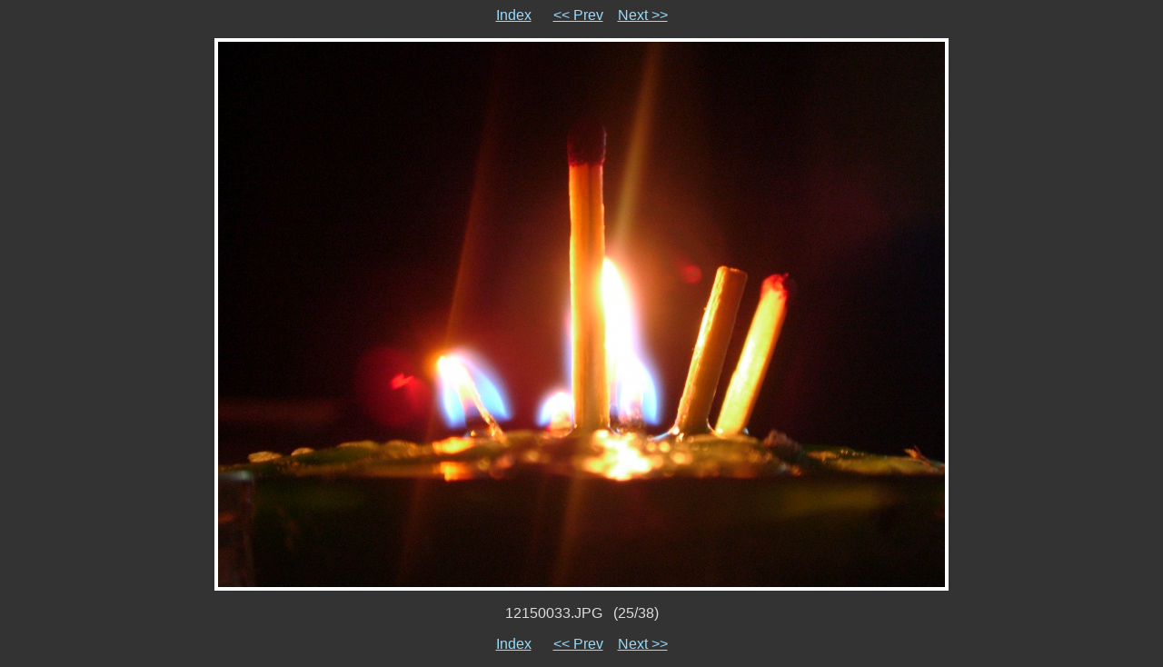

--- FILE ---
content_type: text/html
request_url: http://dict.comm.pl/galeria/rozne/swieczki/25.html
body_size: 603
content:
<html>
<head>
   <title>12150033</title>
   <script language="javascript">       <!--
       if (document.images)    {
          Image1          = new Image();
          Image1.src      = "12150045.JPG";
       }       //-->   
   </script>
</head>

<body bgcolor="#333333" text="#dddddd" link="#95ddff" vlink="#aaaaaa">
<!-- Please note that the comments in ALL CAPS are the places where igal
     inserts the appropriate file names.  You may move them around (or
     remove them) to customize your slides at will.  To see how this
     works just compare the template file with a generated slide. -->

<font face="verdana,sans-serif">
<p align="center">
<a href="index.html">Index</a>&nbsp; &nbsp; &nbsp;
<a href="24.html">&lt;&lt; Prev</a>&nbsp; &nbsp;
<a href="26.html">Next &gt;&gt;</a>

<p><center><table bgcolor="#ffffff" cellspacing=0 cellpadding=4>
<tr><td align=center valign=middle>
<img src="12150033.JPG" width=800 height=600  border=0>
</td></tr></table><p>12150033.JPG&nbsp;&nbsp;&nbsp;(25/38)</center>

<p align="center">
<a href="index.html">Index</a>&nbsp; &nbsp; &nbsp;
<a href="24.html">&lt;&lt; Prev</a>&nbsp; &nbsp;
<a href="26.html">Next &gt;&gt;</a>
</font>

</body>
</html>
